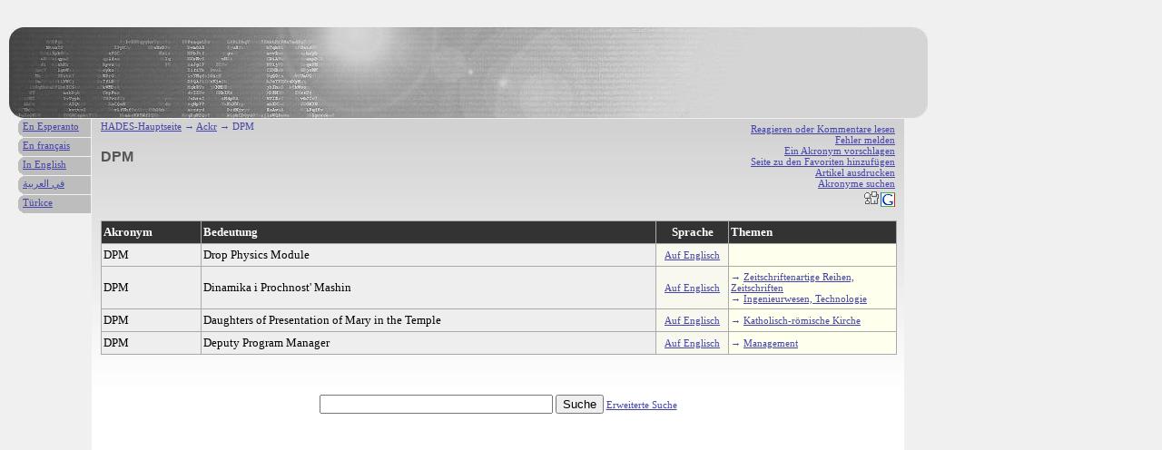

--- FILE ---
content_type: text/html; charset=UTF-8
request_url: http://de.hades-presse.com/ackr/DPM
body_size: 3785
content:
<!DOCTYPE html PUBLIC "-//W3C//DTD XHTML 1.0 Strict//EN" "http://www.w3.org/TR/xhtml1/DTD/xhtml1-strict.dtd">

<html xmlns="http://www.w3.org/1999/xhtml" xml:lang="de" lang="de">

<head>
<title>Akronyme | DPM</title>
<meta http-equiv="Content-Type" content="text/html; charset=UTF-8" />
<meta name="description" content="DPM" />
<meta name="author" content="AdEspéranto" />
<base href="http://de.hades-presse.com/" />
<link rel="shortcut icon" type="image/ico" href="/favicon.ico" />
<link rel="stylesheet" type="text/css" media="screen" href="/ackr/ackr.css" />
</head>

<body>

<div id="kapo"></div>

<div id="teksto">

<ul class="iloj">
<li><a href="http://forum.hades-presse.com/viewtopic.php?t=435">Reagieren oder Kommentare lesen</a></li>
<li><a href="mailto:contact@hades-presse.com?subject=Es gibt einen Fehler '...'">Fehler melden</a></li>
<li><a href="/ackr/sugesti">Ein Akronym vorschlagen</a></li>
<li><a href="javascript:window.external.AddFavorite(location.href, document.title)">Seite zu den Favoriten hinzufügen</a></li>
<li><a href="javascript:window.print()">Artikel ausdrucken</a></li>
<li><a href="/ackr/serci">Akronyme suchen</a></li>
<li><a href="http://digg.com/submit?phase=2&amp;url= http%3A%2F%2Fde%2Ehades%2Dpresse%2Ecom%2Fackr%2FDPM&amp;title=DPM"><img src="/ackr/tags/digg.gif" height="20" width="20" alt="Digg" /></a><a href="https://www.google.com/bookmarks/mark?op=edit&amp;output=popup&amp;bkmk=http%3A%2F%2Fde%2Ehades%2Dpresse%2Ecom%2Fackr%2FDPM&amp;title=DPM"><img src="/ackr/tags/google.png" height="16" width="16" alt="Google" /></a></li>
</ul>

<div class="pozicio"><a href="/">HADES-Hauptseite</a> → <a href="/ackr/">Ackr</a> → DPM</div>

<h1>DPM</h1>

<table>
<tr>
<th>Akronym</th>
<th>Bedeutung</th>
<th class="lingvo">Sprache</th>
<th>Themen</th>
</tr>

<tr>
<td>DPM</td>
<td>Drop Physics Module</td>
<td class="lingvo"><a href="/ackr/lngv/EN">Auf Englisch</a></td>
<td class="UDC"></td>
</tr>

<tr>
<td>DPM</td>
<td>Dinamika i Prochnost' Mashin</td>
<td class="lingvo"><a href="/ackr/lngv/EN">Auf Englisch</a></td>
<td class="UDC">&rarr; <a href="/ackr/udc/050">Zeitschriftenartige Reihen, Zeitschriften</a><br />&rarr; <a href="/ackr/udc/62">Ingenieurwesen, Technologie</a></td>
</tr>

<tr>
<td>DPM</td>
<td>Daughters of Presentation of Mary in the Temple</td>
<td class="lingvo"><a href="/ackr/lngv/EN">Auf Englisch</a></td>
<td class="UDC">&rarr; <a href="/ackr/udc/272">Katholisch-römische Kirche</a></td>
</tr>

<tr>
<td>DPM</td>
<td>Deputy Program Manager</td>
<td class="lingvo"><a href="/ackr/lngv/EN">Auf Englisch</a></td>
<td class="UDC">&rarr; <a href="/ackr/udc/005">Management</a></td>
</tr>
</table>


<br />
<br />
<form action="/ackr/sercilo.pl" method="post">
<p>
<input type="text" name="nomo" size="30" maxlength="15"></input>
<input type="submit" value="Suche" />
<span style="font-size:11px"><a href="/ackr/serci">Erweiterte Suche</a></span>
<br /><br /><br />
</p>
</form>

</div>

<div id="langetoj">
<ul>
<li><a href="http://eo.hades-presse.com/ackr/DPM">En Esperanto</a></li>
<li><a href="http://hades-presse.com/ackr/DPM">En français</a></li>
<li><a href="http://en.hades-presse.com/ackr/DPM">In English</a></li>
<li><a href="http://ar.hades-presse.com/ackr/DPM">في العربية</a></li>
<li><a href="http://tr.hades-presse.com/ackr/DPM">Türkce</a></li>
</ul>
</div>

<script type="text/javascript">
var gaJsHost = (("https:" == document.location.protocol) ? "https://ssl." : "http://www.");
document.write(unescape("%3Cscript src='" + gaJsHost + "google-analytics.com/ga.js' type='text/javascript'%3E%3C/script%3E"));
</script>
<script type="text/javascript">
try {
var pageTracker = _gat._getTracker("UA-7260464-4");
pageTracker._trackPageview();
} catch(err) {}</script>

</body>
</html>
